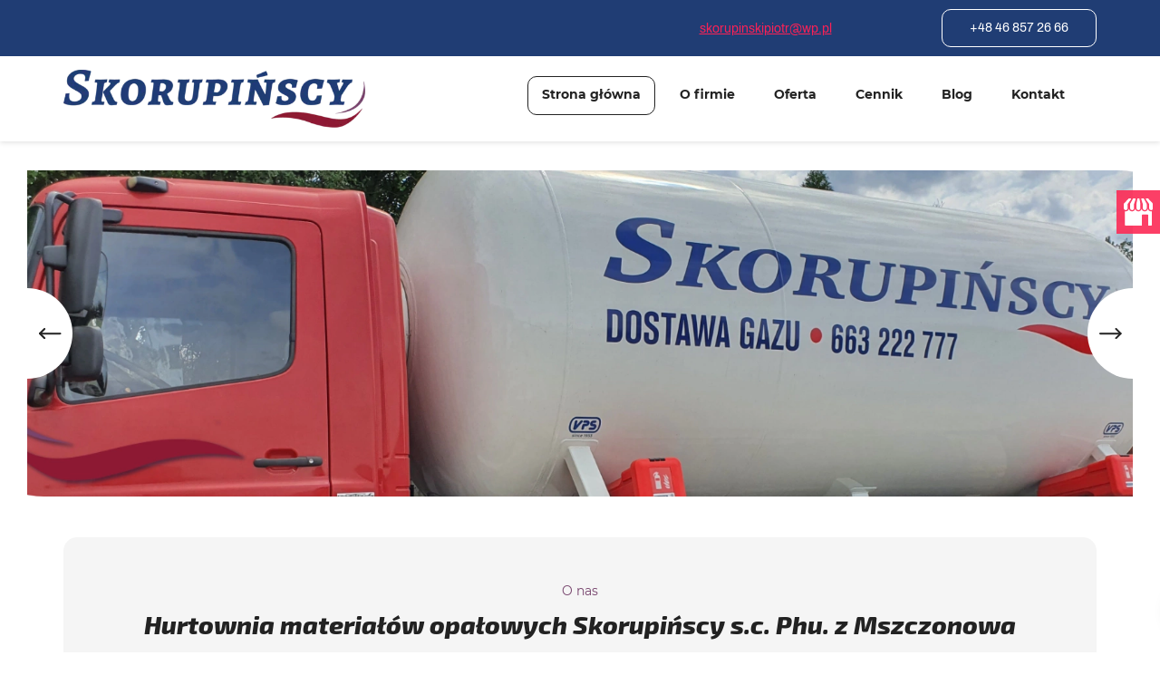

--- FILE ---
content_type: text/html; charset=utf-8
request_url: https://www.skorupinscysc.pl/
body_size: 5602
content:
<!DOCTYPE html>
<html lang="pl-PL" itemscope itemtype="https://schema.org/WebPage">
<head>
<meta http-equiv="X-UA-Compatible" content="IE=edge">
<meta name="viewport" content="width=device-width, initial-scale=1">
<meta name="SKYPE_TOOLBAR" content="SKYPE_TOOLBAR_PARSER_COMPATIBLE">
<meta name="format-detection" content="telephone=no">
<meta charset="utf-8">
	<meta name="twitter:card" content="summary">
	<meta name="twitter:title" content="Hurtownia paliw grzewczych Skorupińscy s.c. Phu z Mszczonowa">
	<meta name="twitter:description" content="Hurtownia paliw grzewczych Skorupińscy s.c. Phu z Mszczonowa to miejsce, w którym prowadzimy sprzedaż najwyższej jakości materiałów opałowych w niskich cenach.">
	<meta name="twitter:image" content="https://www.skorupinscysc.pl/images/design/logo.webp">
	<meta property="og:title" content="Hurtownia paliw grzewczych Skorupińscy s.c. Phu z Mszczonowa">
	<meta property="og:type" content="website">
	<meta property="og:image" content="https://www.skorupinscysc.pl/images/design/logo.webp">
	<meta property="og:url" content="https://www.skorupinscysc.pl/">
	<meta property="og:description" content="Hurtownia paliw grzewczych Skorupińscy s.c. Phu z Mszczonowa to miejsce, w którym prowadzimy sprzedaż najwyższej jakości materiałów opałowych w niskich cenach.">
	<meta property="og:sitename" content="Skorupińscy s.c.">
	<meta name="description" content="Hurtownia paliw grzewczych Skorupińscy s.c. Phu z Mszczonowa to miejsce, w którym prowadzimy sprzedaż najwyższej jakości materiałów opałowych w niskich cenach.
">
	<title>Hurtownia paliw grzewczych Skorupińscy s.c. Phu z Mszczonowa</title>
	<link href="/images/design/favicon.ico" rel="icon" type="image/vnd.microsoft.icon">
	
	
	
	
	
	
	
	<link rel="preload stylesheet" as="style" href="/cache/be60c08ebb0ac2f4254f529e896177a3.css" fetchpriority="high">
	<link rel="preload stylesheet" as="style" media="screen and (min-width: 768px)" href="/cache/desktop.css" fetchpriority="low">





<script src="https://www.googletagmanager.com/gtag/js?id=G-4B3PZESL31"></script><script>
  window.dataLayer = window.dataLayer || [];
  function gtag(){dataLayer.push(arguments);}

gtag('consent', 'default', {
    'ad_storage': 'denied',
    'ad_user_data': 'denied',
    'ad_personalization': 'denied',
    'analytics_storage': 'denied'
  });

  gtag('js', new Date());
  gtag('config', 'G-4B3PZESL31');
</script>
</head>
      <body class="body-xl home light  lang-pl" data-itemid="101">


        <div id="wrapper">
            <div id="container">
                <header>
                                                    
			        <div class="block1179 mainmenu">

			
            <div class="col-xs-12">

								                <div class="inner row">
																										<div class="section1179 display-section" data-position="header-glowna-sekcja" data-sid="1179" data-parent="1">
<div class="clearfix"></div>
			        <div class="block1214 header" id="section-header">

			
            <div class="col-xs-12">

								                <div class="inner row text-right">
																										<div class="section1214 section-header-j" data-position="header-j-sekcja" data-sid="1214" data-parent="1">
<div class="clearfix"></div>
			        <div class="block1216 ">

			
            <div class="col-xs-12">

								                <div class="inner row">
																								                    <div class="center" data-center="1">
												<div class="section1216 display-section" data-position="header-j-sekcja-wew-gora" data-sid="1216" data-parent="1">
<div class="clearfix"></div>
<div class="center">
			        <div class="block1219  align-center-xs align-left-sm align-left-md align-left-lg align-left-xl">

			
            <div class="col-xs-12 col-lg-6 col-lg-offset-6">

								                <div class="inner text-center-md text-center-sm text-center-xs">
																										
	<div class="row">
<div class="col-md-6 margin-bottom-xs margin-bottom-sm"><p><joomla-hidden-mail is-link="1" is-email="1" first="c2tvcnVwaW5za2lwaW90cg==" last="d3AucGw=" text="c2tvcnVwaW5za2lwaW90ckB3cC5wbA==" base="">Ten adres pocztowy jest chroniony przed spamowaniem. Aby go zobaczyć, konieczne jest włączenie w przeglądarce obsługi JavaScript.</joomla-hidden-mail></p></div>
<div class="col-md-6"><p><a class="btn btn-default" href="tel:+48468572666">+48 46 857 26 66</a></p></div>
</div>
																		                    </div>
																				                    <div class="clearfix"></div>
                </div>
			                        </div>
			</div>
<div class="clearfix"></div>
</div>						<div class="clearfix"></div>
</div>												                    </div>
																				                    <div class="clearfix"></div>
                </div>
			                        </div>
			
			        <div class="block1215 ">

			
            <div class="col-xs-12">

								                <div class="inner row">
																								                    <div class="center" data-center="1">
												<div class="section1215 display-section" data-position="header-j-sekcja-wew-dol" data-sid="1215" data-parent="1">
<div class="clearfix"></div>
<div class="center">
			        <div class="block1217 ">

			
            <div class="col-xs-12 col-lg-4 hidden-xs hidden-sm hidden-md">

								                <div class="inner text-left">
																										
<a href="https://www.skorupinscysc.pl/" class="logo">
    <img src="/images/design/logo.webp" alt="Skorupińscy logo">
</a>																		                    </div>
																				                    <div class="clearfix"></div>
                </div>
			                        </div>
			</div>
<div class="center">
			        <div class="block1218 menu-header-1 mainmenu align-right align-center-xs align-center-sm align-center-md align-right-lg align-right-xl">

			
            <div class="col-xs-12 col-lg-8">

								                <div class="inner">
																										    <nav class="navbar navbar-default navbar-custom">
        <div class="navbar-header">
            <div class="visible-md visible-sm visible-xs">
<a href="https://www.skorupinscysc.pl/" class="logo">
    <img src="/images/design/logo.webp" alt="Skorupińscy logo">
</a>
</div>            <button type="button" class="navbar-toggle collapsed" id="navbar-toggle-1218">
                <span class="icon-bar"></span>
                <span class="icon-bar"></span>
                <span class="icon-bar"></span>
            </button>
        </div>
        <div class="navbar-collapse collapse" id="navbar-collapse-1218">
            <ul class="nav navbar-nav menu">
<li class="item-101 current active">
<a href="/">Strona główna</a>
</li>
<li class="item-565">
<a href="/o-firmie">O firmie</a>
</li>
<li class="item-851 dropdown parent">
<a href="/oferta">Oferta</a>
            <a class="dropdown-toggle" href="#" data-toggle="dropdown" role="button" aria-haspopup="true" aria-expanded="false"> <span class="caret"></span></a><ul class="dropdown-menu">
<li class="item-857 parent">
<a href="/oferta/sklad-wegla">Skład węgla</a>
</li>
<li class="item-867 parent">
<a href="/oferta/pellet">Pellet</a>
</li>
<li class="item-868 parent">
<a href="/oferta/skup-zlomu-i-metali-kolorowych">Skup złomu i metali kolorowych</a>
</li>
<li class="item-1164 parent">
<a href="/oferta/dostawca-gazu-propan">Dostawca gazu propan</a>
</li>
</ul>
</li>
<li class="item-855">
<a href="/cennik">Cennik</a>
</li>
<li class="item-1174">
<a href="/blog">Blog</a>
</li>
<li class="item-567">
<a href="/kontakt">Kontakt</a>
</li>
</ul>
</div>
</nav>
																		                    </div>
																				                    <div class="clearfix"></div>
                </div>
			                        </div>
			</div>
<div class="clearfix"></div>
</div>						<div class="clearfix"></div>
</div>												                    </div>
																				                    <div class="clearfix"></div>
                </div>
			                        </div>
			<div class="clearfix"></div>
</div>																		                    </div>
																				                    <div class="clearfix"></div>
                </div>
			                        </div>
			<div class="clearfix"></div>
</div>																		                    </div>
																				                    <div class="clearfix"></div>
                </div>
			                        </div>
			
                <div class="clearfix"></div>                </header>
                <div id="main"> 
                    <div>                    <div id="system-message-container">
	</div>


                    <div class="center" data-center="1">                      <div id="content" class="col-xs-12">
                                                  
                          <div class="clearfix"></div>
                                              </div>
                      </div>                    
			        <div class="block1088 ">

			
            <div class="col-xs-12">

								                <div class="inner row">
																										<div class="section1088 display-section" data-position="visual-glowna-sekcja" data-sid="1088" data-parent="1">
<div class="clearfix"></div>
<div class="clearfix"></div>
</div>																		                    </div>
																				                    <div class="clearfix"></div>
                </div>
			                        </div>
			
			        <div class="block1090 ">

			
            <div class="col-xs-12">

								                <div class="inner row">
																										<div class="section1090 display-section" data-position="slider-glowna-sekcja" data-sid="1090" data-parent="1">
<div class="clearfix"></div>
			        <div class="block1290 slider-sekcja-radius" id="section-slider">

			
            <div class="col-xs-12">

								                <div class="inner row">
																										<div class="section1290 section-slider-s" data-position="slider-s-sekcja" data-sid="1290" data-parent="1">
<div class="clearfix"></div>
			        <div class="block1289 ">

			
            <div class="col-xs-12 col-sm-12 hidden-xs">

								                <div class="inner row">
																										
    <div class="slider slide-fade ">
        
                        <div class="slide72" data-type="image" data-delay="0">
                                <div class="description">

                <div class="center">
<div class="text ">                                <div class="clearfix"></div>
</div>
<div class="clearfix"></div>	            											<a href="/oferta/skup-zlomu-i-metali-kolorowych" target="_self" class="slide-link"></a>
							                </div>                </div>
                <picture><source media="(max-width: 480px)" srcset="/images/design/blank.webp"><img src="/images/design/slider-s.webp" alt="metalowe rury" class=" slideimage"></picture>                              </div>
        
                        <div class="slide71" data-type="image" data-delay="0">
                                <div class="description">

                <div class="center">
<div class="text ">                                <div class="clearfix"></div>
</div>
<div class="clearfix"></div>	            											<a href="/oferta/dostawca-gazu-propan" target="_self" class="slide-link"></a>
							                </div>                </div>
                <picture><source media="(max-width: 480px)" srcset="/images/design/blank.webp"><img src="/images/design/slider-s.webp" alt="firmowa ciężarówka" class=" slideimage"></picture>                              </div>
        
                        <div class="slide73" data-type="image" data-delay="0">
                                <div class="description">

                <div class="center">
<div class="text ">                                <div class="clearfix"></div>
</div>
<div class="clearfix"></div>	            											<a href="/oferta/sklad-wegla" target="_self" class="slide-link"></a>
							                </div>                </div>
                <picture><source media="(max-width: 480px)" srcset="/images/design/blank.webp"><img src="/images/design/slider-s-2.webp" alt="grudy węgla" class=" slideimage"></picture>                              </div>
        
                        <div class="slide74" data-type="image" data-delay="0">
                                <div class="description">

                <div class="center">
<div class="text ">                                <div class="clearfix"></div>
</div>
<div class="clearfix"></div>	            											<a href="/oferta/pellet" target="_self" class="slide-link"></a>
							                </div>                </div>
                <picture><source media="(max-width: 480px)" srcset="/images/design/blank.webp"><img src="/images/design/slider-s-3.webp" alt="pellet" class=" slideimage"></picture>                              </div>
            </div>																		                    </div>
																				                    <div class="clearfix"></div>
                </div>
			                        </div>
			<div class="clearfix"></div>
</div>																		                    </div>
																				                    <div class="clearfix"></div>
                </div>
			                        </div>
			<div class="clearfix"></div>
</div>																		                    </div>
																				                    <div class="clearfix"></div>
                </div>
			                        </div>
			
			        <div class="block1089 ">

			
            <div class="col-xs-12">

								                <div class="inner row">
																										<div class="section1089 display-section" data-position="onas-glowna-sekcja" data-sid="1089" data-parent="1">
<div class="clearfix"></div>
			        <div class="block555 " id="section-aboutus">

			
            <div class="col-xs-12">

								                <div class="inner row">
																								                    <div class="center" data-center="1">
												<div class="section555 section-aboutus-c" data-position="onas-c-sekcja" data-sid="555" data-parent="1">
<div class="clearfix"></div>
<div class="center">
			        <div class="block556 ">

			
            <div class="col-xs-12">

								                <div class="inner text-center">
																										
	<div class="row"><div class="col-md-12"><div class="well well-2">
<p class="maly-naglowek">O nas</p>
<h1>Hurtownia materiałów opałowych Skorupińscy s.c. Phu. z Mszczonowa</h1>
<p><strong>Hurtownia materiałów opałowych Skorupińscy s.c. Phu. z Mszczonowa</strong> to firma z wieloletnim doświadczeniem na rynku, które przekłada się na jakość świadczonych usług. Głównym filarem naszej działalności jest sprzedaż wysokiej jakości materiałów opałowych, takich jak: węgiel kamienny, propan, pellet drzewny oraz ekogroszek w atrakcyjnych cenach. Ponadto prowadzimy <a href="/oferta/skup-zlomu-i-metali-kolorowych">skup złomu</a> i metali kolorowych, które poddajemy recyklingowi. Zapraszamy Klientów z całego województwa mazowieckiego.</p>
<p class="text-stylekmlrhjv6">Profesjonalne doradztwo</p>
<p>Zatrudniamy specjalistów, którzy chętnie pomogą Państwu w wyborze odpowiedniego materiału opałowego. Zapraszamy.</p>
<p><a class="btn btn-default btn-default-size" href="/o-firmie">Zobacz więcej</a></p>
</div></div></div>
<div class="row"><div class="col-md-12 content-image-radius"><p><img style="display: block; margin-left: auto; margin-right: auto;" src="/images/design/visual-c.webp" alt="zbiornik na gaz" width="1170" height="480"></p></div></div>
																		                    </div>
																				                    <div class="clearfix"></div>
                </div>
			                        </div>
			</div>
<div class="clearfix"></div>
</div>						<div class="clearfix"></div>
</div>												                    </div>
																				                    <div class="clearfix"></div>
                </div>
			                        </div>
			<div class="clearfix"></div>
</div>																		                    </div>
																				                    <div class="clearfix"></div>
                </div>
			                        </div>
			
			        <div class="block1103 ">

			
            <div class="col-xs-12">

								                <div class="inner row">
																										<div class="section1103 display-section" data-position="usp-glowna-sekcja" data-sid="1103" data-parent="1">
<div class="clearfix"></div>
			        <div class="block307 " id="section-usp">

			
            <div class="col-xs-12">

								                <div class="inner row">
																								                    <div class="center" data-center="1">
												<div class="section307 section-usp-a" data-position="usp-a-sekcja" data-sid="307" data-parent="1">
<div class="clearfix"></div>
<div class="center">
			        <div class="block309 ">

			
            <div class="col-xs-12">

								                <div class="inner text-center-xl text-center-lg text-center-md text-center-sm text-center-xs">
																										
	<div class="row">
<div class="col-md-3 col-sm-6"><div class="well well-2">
<p><img style="display: block; margin-left: auto; margin-right: auto;" src="/images/design/icon-usp-1.webp" alt="ikona zatwierdzenia" width="50" height="50"></p>
<p class="text-stylekmlrhjv6" style="text-align: center;">Konkurencyjne ceny</p>
<hr class="linia-usp">
</div></div>
<div class="col-md-3 col-sm-6"><div class="well well-2">
<p><img style="display: block; margin-left: auto; margin-right: auto;" src="/images/design/icon-usp-2.webp" alt="ikona zegara" width="50" height="50"></p>
<p class="text-stylekmlrhjv6" style="text-align: center;">Najwyższej jakości materiały opałowe</p>
<hr class="linia-usp">
</div></div>
<div class="col-md-3 col-sm-6"><div class="well well-2">
<p><img style="display: block; margin-left: auto; margin-right: auto;" src="/images/design/icon-usp-3.webp" alt="ikona ze strzałkami" width="50" height="50"></p>
<p class="text-stylekmlrhjv6" style="text-align: center;">Profesjonalna obsługa</p>
<hr class="linia-usp">
</div></div>
<div class="col-sm-6 col-md-3"><div class="well well-2">
<p><img style="display: block; margin-left: auto; margin-right: auto;" src="/images/design/icon-usp-4.webp" alt="ikona z osobą" width="50" height="50"></p>
<p class="text-stylekmlrhjv6" style="text-align: center;">Terminowość dostaw</p>
<hr class="linia-usp">
</div></div>
</div>
																		                    </div>
																				                    <div class="clearfix"></div>
                </div>
			                        </div>
			</div>
<div class="clearfix"></div>
</div>						<div class="clearfix"></div>
</div>												                    </div>
																				                    <div class="clearfix"></div>
                </div>
			                        </div>
			<div class="clearfix"></div>
</div>																		                    </div>
																				                    <div class="clearfix"></div>
                </div>
			                        </div>
			
			        <div class="block1095 ">

			
            <div class="col-xs-12">

								                <div class="inner row">
																										<div class="section1095 display-section" data-position="oferta-home-glowna-sekcja" data-sid="1095" data-parent="1">
<div class="clearfix"></div>
			        <div class="block1297 " id="section-offerhome">

			
            <div class="col-xs-12">

								                <div class="inner row">
																								                    <div class="center" data-center="1">
												<div class="section1297 section-offerhome-l" data-position="oferta-home-l-sekcja" data-sid="1297" data-parent="1">
<div class="clearfix"></div>
<div class="center">
			        <div class="block1298 ">

			
            <div class="col-xs-12">

								                <div class="inner text-center-xl text-center-lg text-center-md text-center-sm text-center-xs">
																										
	<div class="row"><div class="col-md-12"><p class="maly-naglowek">Oferta</p></div></div>
<div class="row"><div class="col-md-12"><h2>Zapraszamy do zapoznania się z pełną ofertą usług realizowanych przez naszą firmę.</h2></div></div>
																		                    </div>
																				                    <div class="clearfix"></div>
                </div>
			                        </div>
			</div>
<div class="center">
			        <div class="block1301 box-background-1">

			
            <div class="col-xs-12 col-sm-6 col-md-3">

								                <div class="inner">
																										<div class="box1301">
<div class="image text-center "><a href="/oferta/sklad-wegla" class="link-box-all"><img src="https://www.skorupinscysc.pl/images/design/box-offer-l.webp" class=" circleimg " alt="węgiel 9"></a></div>
<div class="clearfix"></div>
<div class="text"><div class="wrapper">
<div class="row"><div class="col-md-12"><h2 style="text-align: center;">Skład węgla</h2></div></div>
<div class="button text-center"><a href="/oferta/sklad-wegla" class="btn">Dowiedz&nbsp;się więcej</a></div>
</div></div>
</div>
																		                    </div>
																				                    <div class="clearfix"></div>
                </div>
			                        </div>
			</div>
<div class="center">
			        <div class="block1300 box-background-2">

			
            <div class="col-xs-12 col-sm-6 col-md-3">

								                <div class="inner">
																										<div class="box1300">
<div class="image text-center "><a href="/oferta/pellet" class="link-box-all"><img src="https://www.skorupinscysc.pl/images/design/box-offer-l-1.webp" class=" circleimg " alt="rozgrzany pellet"></a></div>
<div class="clearfix"></div>
<div class="text"><div class="wrapper">
<div class="row"><div class="col-md-12"><h2 style="text-align: center;">Pellet</h2></div></div>
<div class="button text-center"><a href="/oferta/pellet" class="btn">Dowiedz&nbsp;się więcej</a></div>
</div></div>
</div>
																		                    </div>
																				                    <div class="clearfix"></div>
                </div>
			                        </div>
			</div>
<div class="center">
			        <div class="block1299 box-background-3">

			
            <div class="col-xs-12 col-sm-6 col-md-3">

								                <div class="inner">
																										<div class="box1299">
<div class="image text-center "><a href="/oferta/skup-zlomu-i-metali-kolorowych" class="link-box-all"><img src="https://www.skorupinscysc.pl/images/design/box-offer-l-2.webp" class=" circleimg " alt="metalowe kable"></a></div>
<div class="clearfix"></div>
<div class="text"><div class="wrapper">
<div class="row"><div class="col-md-12"><h2 style="text-align: center;">Skup złomu i&nbsp;metali kolorowych</h2></div></div>
<div class="button text-center"><a href="/oferta/skup-zlomu-i-metali-kolorowych" class="btn">Dowiedz&nbsp;się więcej</a></div>
</div></div>
</div>
																		                    </div>
																				                    <div class="clearfix"></div>
                </div>
			                        </div>
			</div>
<div class="center">
			        <div class="block1302 box-background-4">

			
            <div class="col-xs-12 col-sm-6 col-md-3">

								                <div class="inner">
																										<div class="box1302">
<div class="image text-center "><a href="/oferta/dostawca-gazu-propan" class="link-box-all"><img src="https://www.skorupinscysc.pl/images/design/box-offer-l-3.webp" class=" circleimg " alt="duży zbiornik na&nbsp;gaz"></a></div>
<div class="clearfix"></div>
<div class="text"><div class="wrapper">
<div class="row"><div class="col-md-12"><h2 style="text-align: center;">Dostawca gazu propan</h2></div></div>
<div class="button text-center"><a href="/oferta/dostawca-gazu-propan" class="btn">Dowiedz&nbsp;się więcej</a></div>
</div></div>
</div>
																		                    </div>
																				                    <div class="clearfix"></div>
                </div>
			                        </div>
			</div>
<div class="clearfix"></div>
</div>						<div class="clearfix"></div>
</div>												                    </div>
																				                    <div class="clearfix"></div>
                </div>
			                        </div>
			<div class="clearfix"></div>
</div>																		                    </div>
																				                    <div class="clearfix"></div>
                </div>
			                        </div>
			
			        <div class="block1094 ">

			
            <div class="col-xs-12">

								                <div class="inner row">
																										<div class="section1094 display-section" data-position="paralaksa-glowna-sekcja" data-sid="1094" data-parent="1">
<div class="clearfix"></div>
			        <div class="block225 " id="section-paralaksa">

			
            <div class="col-xs-12">

								                <div class="inner row">
																								                    <div class="center" data-center="1">
												<div class="section225 section-paralaksa-f" data-position="paralaksa-f-sekcja" data-sid="225" data-parent="1">
<div class="clearfix"></div>
			        <div class="block226 paralaksa-radius">

			
            <div class="col-xs-12">

								                <div class="inner text-center-xl text-center-lg text-center-md text-center-sm text-center-xs">
																										<div class="box226">
<div class="clearfix"></div>
<div class="text"><div class="wrapper col-sm-10 col-md-10 col-lg-10 col-sm-offset-1 col-md-offset-1 col-lg-offset-1">
<div class="row"><div class="col-md-12"><p class="text-stylel1lvnrdf">Zapraszamy do&nbsp;skorzystania z&nbsp;usług hurtowni materiałów opałowych Skorupińscy s.c. Phu!</p></div></div>
<div class="row"><div class="margin-bottom-xs margin-bottom-sm margin-bottom-xl-lg-md col-md-12"><p class="text-stylekqktn9gj">Zapewniamy najwyższą jakość paliw opałowych do&nbsp;instalacji grzewczych, konkurencyjne ceny oraz&nbsp;profesjonalną obsługę.</p></div></div>
<div class="row"><div class="col-md-12 text-center"><p><a class="btn btn-default btn-default-size button-extral1ndylx8" href="/o-firmie">Zobacz więcej</a></p></div></div>
</div></div>
</div>
																		                    </div>
																				                    <div class="clearfix"></div>
                </div>
			                        </div>
			<div class="clearfix"></div>
</div>						<div class="clearfix"></div>
</div>												                    </div>
																				                    <div class="clearfix"></div>
                </div>
			                        </div>
			<div class="clearfix"></div>
</div>																		                    </div>
																				                    <div class="clearfix"></div>
                </div>
			                        </div>
			
			        <div class="block1091 ">

			
            <div class="col-xs-12">

								                <div class="inner row">
																										<div class="section1091 display-section" data-position="aktualnosci-glowna-sekcja" data-sid="1091" data-parent="1">
<div class="clearfix"></div>
<div class="clearfix"></div>
</div>																		                    </div>
																				                    <div class="clearfix"></div>
                </div>
			                        </div>
			
                    <div class="clearfix"></div>
</div>                </div>
                <footer>
                                        
			        <div class="block104  align-center fixed">

			
            <div class="col-md-1 col-lg-1">

								                <div class="inner text-center">
																										
	<div class="gotoup  row"><div class="col-md-12 glyphicon glyphicon-menu-up fixed-up"></div></div>
																		                    </div>
																				                    <div class="clearfix"></div>
                </div>
			                        </div>
			
			        <div class="block1113 ">

			
            <div class="col-xs-12">

								                <div class="inner row">
																										
<div id="socialicons1113" class="social-icons-container">
	<ul class="social-icons">
		<li><a class="csocial-link" href="https://www.google.com/maps/place/Skorupi%C5%84scy+s.c.Dostawca+gazu+p%C5%82ynnego+propan,+Sk%C5%82ad+opa%C5%82u,+sprzeda%C5%BC+w%C4%99gla,+skup+z%C5%82omu/@51.9784203,20.5181956,15z/data=!4m6!3m5!1s0x471941771342a701:0x3611fe24b461d072!8m2!3d51.9784203!4d20.5181956!16s%2Fg%2F1hc2bjmjm?entry=ttu" target="_blank"><img src="https://www.skorupinscysc.pl/media/mod_socialicons/img/icon-gmb.svg" alt="gmb"></a></li>	</ul>
</div>
																		                    </div>
																				                    <div class="clearfix"></div>
                </div>
			                        </div>
			
			        <div class="block1181 mainmenu">

			
            <div class="col-xs-12">

								                <div class="inner row">
																										<div class="section1181 display-section" data-position="footer-glowna-sekcja" data-sid="1181" data-parent="1">
<div class="clearfix"></div>
			        <div class="block1274 " id="section-footer">

			
            <div class="col-xs-12">

								                <div class="inner row">
																										<div class="section1274 section-footer-u" data-position="footer-u-sekcja" data-sid="1274" data-parent="1">
<div class="clearfix"></div>
			        <div class="block1273 menu-header-1 align-center align-center-xs align-center-sm align-center-md align-center-lg align-center-xl">

			
            <div class="col-xs-12">

								                <div class="inner text-center text-center-xl text-center-lg text-center-md text-center-sm text-center-xs">
																								                    <div class="center">
												<div class="navbar-custom">
<ul class="nav nav-pills menu">
<li class="item-101 current">
<a href="/">Strona główna</a>
</li>
<li class="item-565">
<a href="/o-firmie">O firmie</a>
</li>
<li class="item-851 parent">
<a href="/oferta">Oferta</a>
</li>
<li class="item-855">
<a href="/cennik">Cennik</a>
</li>
<li class="item-1174">
<a href="/blog">Blog</a>
</li>
<li class="item-567">
<a href="/kontakt">Kontakt</a>
</li>
</ul>
</div>
						<div class="clearfix"></div>
</div>												                    </div>
																				                    <div class="clearfix"></div>
                </div>
			                        </div>
			
			        <div class="block1275 ">

			
            <div class="col-xs-12">

								                <div class="inner row">
																								                    <div class="center" data-center="1">
												<div class="section1275 display-section" data-position="footer-u-sekcja-wew-dol" data-sid="1275" data-parent="1">
<div class="clearfix"></div>
<div class="center">
			        <div class="block1515 ">

			
            <div class="col-xs-12">

								                <div class="inner text-center-xl text-center-lg text-center-md text-center-sm text-center-xs">
																										
	<div class="row">
<div class="col-md-4"><p><span class="iconfont-phone"></span><br><a href="tel:+48468572666">+48 468 572 666</a></p></div>
<div class="col-md-4"><p><span class="iconfont-mail-4"></span><br><joomla-hidden-mail is-link="1" is-email="1" first="c2tvcnVwaW5za2lwaW90cg==" last="d3AucGw=" text="c2tvcnVwaW5za2lwaW90ckB3cC5wbA==" base="">Ten adres pocztowy jest chroniony przed spamowaniem. Aby go zobaczyć, konieczne jest włączenie w przeglądarce obsługi JavaScript.</joomla-hidden-mail></p></div>
<div class="col-md-4"><p><span class="iconfont-pin-2"></span><br>ul. Szkolna 24<br>96-320 Mszczonów</p></div>
</div>
																		                    </div>
																				                    <div class="clearfix"></div>
                </div>
			                        </div>
			</div>
<div class="center">
			        <div class="block1276 ">

			
            <div class="col-xs-12">

								                <div class="inner text-center-xl text-center-lg text-center-md text-center-sm text-center-xs">
																										
	<div class="row"><div class="col-md-12"><p class="text-stylekqktn9gj"><a class="text-stylekqktn9gj" href="/polityka-prywatnosci" target="_blank" rel="noopener noreferrer">Polityka prywatności</a> &nbsp; &nbsp;<a class="text-stylekqktn9gj" href="/polityka-cookies" target="_blank" rel="noopener noreferrer">Polityka Cookies</a><br>Wszelkie prawa zastrzeżone © 2025 <a href="https://wenet.pl/" target="_blank" rel="nofollow noopener noreferrer">WeNet</a></p></div></div>
																		                    </div>
																				                    <div class="clearfix"></div>
                </div>
			                        </div>
			</div>
<div class="clearfix"></div>
</div>						<div class="clearfix"></div>
</div>												                    </div>
																				                    <div class="clearfix"></div>
                </div>
			                        </div>
			<div class="clearfix"></div>
</div>																		                    </div>
																				                    <div class="clearfix"></div>
                </div>
			                        </div>
			<div class="clearfix"></div>
</div>																		                    </div>
																				                    <div class="clearfix"></div>
                </div>
			                        </div>
			
                    <div class="clearfix"></div>
<div class="clearfix"></div>                </footer>
            </div>
        </div>
      
<span itemscope itemtype="https://schema.org/LocalBusiness">
<span itemprop="address" itemscope itemtype="https://schema.org/PostalAddress">
<meta itemprop="streetAddress" content="Szkolna 24">
<meta itemprop="addressLocality" content="Mszczonów">
<meta itemprop="postalCode" content="96-320">
</span>
<span itemprop="geo" itemscope itemtype="https://schema.org/GeoCoordinates">
<meta itemprop="latitude" content="51.9784203">
<meta itemprop="longitude" content="20.5181956">
</span>
<meta itemprop="telephone" content="+48468572666">
<meta itemprop="openingHours" content="Mo-Fr 07:00-17:00">
<meta itemprop="openingHours" content="Sa 07:00-13:30">
<meta itemprop="name" content="Skorupińscy s.c.Dostawca gazu płynnego propan, Skład opału, sprzedaż węgla, skup złomu">
<meta itemprop="image" content="https://www.skorupinscysc.pl/">
<span itemprop="location" itemscope itemtype="https://schema.org/Place">
<meta itemprop="logo" content="https://www.skorupinscysc.pl/images/design/logo.webp">
<link itemprop="url" href="https://www.skorupinscysc.pl/">
<link itemprop="hasMap" href="https://goo.gl/maps/BaaKaNGVcB5Tvwuy7">
</span>
</span>
  <script src="/media/vendor/jquery/js/jquery.min.js?3.7.1"></script><script src="/media/legacy/js/jquery-noconflict.min.js?504da4"></script><script src="https://www.skorupinscysc.pl/cache/be60c08ebb0ac2f4254f529e896177a3.js"></script><script type="application/json" class="joomla-script-options new">{"joomla.jtext":{"RLTA_BUTTON_SCROLL_LEFT":"Scroll buttons to the left","RLTA_BUTTON_SCROLL_RIGHT":"Scroll buttons to the right"},"system.paths":{"root":"","rootFull":"https:\/\/www.skorupinscysc.pl\/","base":"","baseFull":"https:\/\/www.skorupinscysc.pl\/"},"csrf.token":"f0cca3fb86a288884a798c8686a12198"}</script><script src="/media/system/js/core.min.js?2cb912"></script><script src="/media/vendor/webcomponentsjs/js/webcomponents-bundle.min.js?2.8.0" nomodule defer></script><script src="/media/system/js/joomla-hidden-mail.min.js?80d9c7" type="module"></script><script>rltaSettings = {"switchToAccordions":true,"switchBreakPoint":576,"buttonScrollSpeed":5,"addHashToUrls":true,"rememberActive":false,"wrapButtons":false}</script>
</body>
</html>

--- FILE ---
content_type: text/css
request_url: https://www.skorupinscysc.pl/cache/desktop.css
body_size: 1445
content:
.block1217 > div > div.inner {position: relative;}.body-xl .block1217 > div > div.inner > div, .body-xl .block1217 > div > div.inner > a:not(.btn) {display:flex;align-items:center}.body-xl .block1217 > div > div.inner {display:flex; justify-content: center; flex-direction: column;}.body-lg .block1217 > div > div.inner > div, .body-lg .block1217 > div > div.inner > a:not(.btn) {display:flex;align-items:center}.body-lg .block1217 > div > div.inner {display:flex; justify-content: center; flex-direction: column;}.block1217 strong {font-weight:normal}.body-xs .block1217 strong {font-weight:normal}.body-sm .block1217 strong {font-weight:normal}.body-md .block1217 strong {font-weight:normal}.body-lg .block1217 strong {font-weight:normal}.body-xl .block1217 strong {font-weight:normal}
.block1289 > div > div.inner {position: relative;}.block1289 strong {font-weight:normal}.body-xs .block1289 strong {font-weight:normal}.body-sm .block1289 strong {font-weight:normal}.body-md .block1289 strong {font-weight:normal}.body-lg .block1289 strong {font-weight:normal}.body-xl .block1289 strong {font-weight:normal}.block1289 > div > div.inner .slider-tekst p {padding-left: 15px!important;}.block1289 > div > div.inner .slick-dots li { transform: rotate(0deg) !important;}.body-sm .block1289 > div > div.inner .description { margin-left: 50px;}.body-md .block1289 > div > div.inner .description { margin-left: 50px;}.body-lg .block1289 > div > div.inner .description { margin-left: 50px;}
.block1289 .slick-dots li button {width:30px;}.block1289 .slider .slick-dots li {width:30px;}.block1289 .slider .slick-dots li button::before {width:30px;height:30px;background:rgba(221, 221, 221, 1);height:6px;border-radius: 0;opacity: 1}.block1289 .slider .slick-dots li:hover::before {opacity: 1}.block1289 .slider .slick-dots li {margin: 0 10px;}.slick-next:before { content: unset; }.slick-prev:before { content: unset; }.block1289 .slider .slick-prev,.block1289 .slider:hover .slick-prev{background:url(https://www.skorupinscysc.pl/images/design/arrow-left.webp) 0 50% no-repeat; left: 0; z-index: 999; width: 60px; height: 120px;}.block1289 .slider .slick-next,.block1289 .slider:hover .slick-next{background:url(https://www.skorupinscysc.pl/images/design/arrow-right.webp) 100% 50% no-repeat; right: 0; z-index: 999; width: 60px; height: 120px;}.block1289 .slider .slick-dots{top:auto}.body-xl .block1289 .slider .slick-dots {margin-bottom:-30px;}.body-lg .block1289 .slider .slick-dots {margin-bottom:-30px;}.body-md .block1289 .slider .slick-dots {margin-bottom:-30px;}.body-sm .block1289 .slider .slick-dots {margin-bottom:-20px;}.body-xs .block1289 .slider .slick-dots {margin-bottom:-20px;}.block1289 .slider .jquery-background-video-wrapper {height:500px;}.block1289 .slider button.slick-prev{left: 0}.block1289 .slider button.slick-next{right: 0}.block1289 .slider .slick-slide .slideimage {max-width:1920px;width:1920px; position: relative;}.block1289 .slider.slide-fade .slick-slide .slideimage {left: 50%; margin: 0 0 0 -960px;}.mute, .jquery-background-video-pauseplay {display: none;}.slider .slide72 .description { width: 100%; }.slider .slide72 .description {font-family:montserratbold,Arial,Helvetica,sans-serif;font-size:16px;line-height:1.3;text-decoration: unset;}.slider .slide72 .description:hover {text-decoration: unset;}.body-xs .slider .slide72 .description {font-family:montserratbold,Arial,Helvetica,sans-serif;}.body-sm .slider .slide72 .description {font-family:montserratbold,Arial,Helvetica,sans-serif;}.body-md .slider .slide72 .description {font-family:montserratbold,Arial,Helvetica,sans-serif;}.body-lg .slider .slide72 .description {font-family:montserratbold,Arial,Helvetica,sans-serif;}.body-xl .slider .slide72 .description {font-family:montserratbold,Arial,Helvetica,sans-serif;}.slider .slide72 .description h3  {font-family:exo_2extrabold_italic,Arial,Helvetica,sans-serif;color:rgba(34, 34, 34, 1);margin-bottom:30px; line-height:1.1}.body-xs .slider .slide72 .description h3  {font-family:exo_2extrabold_italic,Arial,Helvetica,sans-serif;font-size:23px;color:rgba(34, 34, 34, 1);}.body-sm .slider .slide72 .description h3  {font-family:exo_2extrabold_italic,Arial,Helvetica,sans-serif;font-size:23px;color:rgba(34, 34, 34, 1);}.body-md .slider .slide72 .description h3  {font-family:exo_2extrabold_italic,Arial,Helvetica,sans-serif;font-size:25px;color:rgba(34, 34, 34, 1);}.body-lg .slider .slide72 .description h3  {font-family:exo_2extrabold_italic,Arial,Helvetica,sans-serif;font-size:28px;color:rgba(34, 34, 34, 1);}.body-xl .slider .slide72 .description h3  {font-family:exo_2extrabold_italic,Arial,Helvetica,sans-serif;font-size:28px;color:rgba(34, 34, 34, 1);}.slider .slide72 .description .heading3  {font-family:exo_2extrabold_italic,Arial,Helvetica,sans-serif;color:rgba(34, 34, 34, 1);margin-bottom:30px; line-height:1.1}.body-xs .slider .slide72 .description .heading3  {font-family:exo_2extrabold_italic,Arial,Helvetica,sans-serif;font-size:23px;color:rgba(34, 34, 34, 1);}.body-sm .slider .slide72 .description .heading3  {font-family:exo_2extrabold_italic,Arial,Helvetica,sans-serif;font-size:23px;color:rgba(34, 34, 34, 1);}.body-md .slider .slide72 .description .heading3  {font-family:exo_2extrabold_italic,Arial,Helvetica,sans-serif;font-size:25px;color:rgba(34, 34, 34, 1);}.body-lg .slider .slide72 .description .heading3  {font-family:exo_2extrabold_italic,Arial,Helvetica,sans-serif;font-size:28px;color:rgba(34, 34, 34, 1);}.body-xl .slider .slide72 .description .heading3  {font-family:exo_2extrabold_italic,Arial,Helvetica,sans-serif;font-size:28px;color:rgba(34, 34, 34, 1);}.slider .slide72 .description h3 {margin-bottom:20px;line-height:1.3;text-decoration: unset;}.slider .slide72 .description h3:hover {text-decoration: unset;}.slider .slide72 .description .heading3 {margin-bottom:20px;line-height:1.3;text-decoration: unset;}.slider .slide72 .description .heading3:hover {text-decoration: unset;}.slider .slide72 .description h4  {font-family:exo_2bold_italic,Arial,Helvetica,sans-serif;color:rgba(34, 34, 34, 1);margin-top:25px;margin-bottom:15px;line-height:1.1;}.body-xs .slider .slide72 .description h4  {font-family:exo_2bold_italic,Arial,Helvetica,sans-serif;font-size:20px;color:rgba(34, 34, 34, 1);}.body-sm .slider .slide72 .description h4  {font-family:exo_2bold_italic,Arial,Helvetica,sans-serif;font-size:20px;color:rgba(34, 34, 34, 1);}.body-md .slider .slide72 .description h4  {font-family:exo_2bold_italic,Arial,Helvetica,sans-serif;font-size:22px;color:rgba(34, 34, 34, 1);}.body-lg .slider .slide72 .description h4  {font-family:exo_2bold_italic,Arial,Helvetica,sans-serif;font-size:24px;color:rgba(34, 34, 34, 1);}.body-xl .slider .slide72 .description h4  {font-family:exo_2bold_italic,Arial,Helvetica,sans-serif;font-size:24px;color:rgba(34, 34, 34, 1);}.slider .slide72 .description .heading4  {font-family:exo_2bold_italic,Arial,Helvetica,sans-serif;color:rgba(34, 34, 34, 1);margin-top:25px;margin-bottom:15px;line-height:1.1;}.body-xs .slider .slide72 .description .heading4  {font-family:exo_2bold_italic,Arial,Helvetica,sans-serif;font-size:20px;color:rgba(34, 34, 34, 1);}.body-sm .slider .slide72 .description .heading4  {font-family:exo_2bold_italic,Arial,Helvetica,sans-serif;font-size:20px;color:rgba(34, 34, 34, 1);}.body-md .slider .slide72 .description .heading4  {font-family:exo_2bold_italic,Arial,Helvetica,sans-serif;font-size:22px;color:rgba(34, 34, 34, 1);}.body-lg .slider .slide72 .description .heading4  {font-family:exo_2bold_italic,Arial,Helvetica,sans-serif;font-size:24px;color:rgba(34, 34, 34, 1);}.body-xl .slider .slide72 .description .heading4  {font-family:exo_2bold_italic,Arial,Helvetica,sans-serif;font-size:24px;color:rgba(34, 34, 34, 1);}.slider .slide72 .description h4 {margin-bottom:1px;line-height:1.3;text-decoration: unset;}.slider .slide72 .description h4:hover {text-decoration: unset;}.slider .slide72 .description .heading4 {margin-bottom:1px;line-height:1.3;text-decoration: unset;}.slider .slide72 .description .heading4:hover {text-decoration: unset;}.slider .slide71 .description { width: 100%; }.slider .slide71 .description {font-family:montserratbold,Arial,Helvetica,sans-serif;font-size:16px;line-height:1.3;text-decoration: unset;}.slider .slide71 .description:hover {text-decoration: unset;}.body-xs .slider .slide71 .description {font-family:montserratbold,Arial,Helvetica,sans-serif;}.body-sm .slider .slide71 .description {font-family:montserratbold,Arial,Helvetica,sans-serif;}.body-md .slider .slide71 .description {font-family:montserratbold,Arial,Helvetica,sans-serif;}.body-lg .slider .slide71 .description {font-family:montserratbold,Arial,Helvetica,sans-serif;}.body-xl .slider .slide71 .description {font-family:montserratbold,Arial,Helvetica,sans-serif;}.slider .slide71 .description h3  {font-family:exo_2extrabold_italic,Arial,Helvetica,sans-serif;color:rgba(34, 34, 34, 1);margin-bottom:30px; line-height:1.1}.body-xs .slider .slide71 .description h3  {font-family:exo_2extrabold_italic,Arial,Helvetica,sans-serif;font-size:23px;color:rgba(34, 34, 34, 1);}.body-sm .slider .slide71 .description h3  {font-family:exo_2extrabold_italic,Arial,Helvetica,sans-serif;font-size:23px;color:rgba(34, 34, 34, 1);}.body-md .slider .slide71 .description h3  {font-family:exo_2extrabold_italic,Arial,Helvetica,sans-serif;font-size:25px;color:rgba(34, 34, 34, 1);}.body-lg .slider .slide71 .description h3  {font-family:exo_2extrabold_italic,Arial,Helvetica,sans-serif;font-size:28px;color:rgba(34, 34, 34, 1);}.body-xl .slider .slide71 .description h3  {font-family:exo_2extrabold_italic,Arial,Helvetica,sans-serif;font-size:28px;color:rgba(34, 34, 34, 1);}.slider .slide71 .description .heading3  {font-family:exo_2extrabold_italic,Arial,Helvetica,sans-serif;color:rgba(34, 34, 34, 1);margin-bottom:30px; line-height:1.1}.body-xs .slider .slide71 .description .heading3  {font-family:exo_2extrabold_italic,Arial,Helvetica,sans-serif;font-size:23px;color:rgba(34, 34, 34, 1);}.body-sm .slider .slide71 .description .heading3  {font-family:exo_2extrabold_italic,Arial,Helvetica,sans-serif;font-size:23px;color:rgba(34, 34, 34, 1);}.body-md .slider .slide71 .description .heading3  {font-family:exo_2extrabold_italic,Arial,Helvetica,sans-serif;font-size:25px;color:rgba(34, 34, 34, 1);}.body-lg .slider .slide71 .description .heading3  {font-family:exo_2extrabold_italic,Arial,Helvetica,sans-serif;font-size:28px;color:rgba(34, 34, 34, 1);}.body-xl .slider .slide71 .description .heading3  {font-family:exo_2extrabold_italic,Arial,Helvetica,sans-serif;font-size:28px;color:rgba(34, 34, 34, 1);}.slider .slide71 .description h3 {margin-bottom:20px;line-height:1.3;text-decoration: unset;}.slider .slide71 .description h3:hover {text-decoration: unset;}.slider .slide71 .description .heading3 {margin-bottom:20px;line-height:1.3;text-decoration: unset;}.slider .slide71 .description .heading3:hover {text-decoration: unset;}.slider .slide71 .description h4  {font-family:exo_2bold_italic,Arial,Helvetica,sans-serif;color:rgba(34, 34, 34, 1);margin-top:25px;margin-bottom:15px;line-height:1.1;}.body-xs .slider .slide71 .description h4  {font-family:exo_2bold_italic,Arial,Helvetica,sans-serif;font-size:20px;color:rgba(34, 34, 34, 1);}.body-sm .slider .slide71 .description h4  {font-family:exo_2bold_italic,Arial,Helvetica,sans-serif;font-size:20px;color:rgba(34, 34, 34, 1);}.body-md .slider .slide71 .description h4  {font-family:exo_2bold_italic,Arial,Helvetica,sans-serif;font-size:22px;color:rgba(34, 34, 34, 1);}.body-lg .slider .slide71 .description h4  {font-family:exo_2bold_italic,Arial,Helvetica,sans-serif;font-size:24px;color:rgba(34, 34, 34, 1);}.body-xl .slider .slide71 .description h4  {font-family:exo_2bold_italic,Arial,Helvetica,sans-serif;font-size:24px;color:rgba(34, 34, 34, 1);}.slider .slide71 .description .heading4  {font-family:exo_2bold_italic,Arial,Helvetica,sans-serif;color:rgba(34, 34, 34, 1);margin-top:25px;margin-bottom:15px;line-height:1.1;}.body-xs .slider .slide71 .description .heading4  {font-family:exo_2bold_italic,Arial,Helvetica,sans-serif;font-size:20px;color:rgba(34, 34, 34, 1);}.body-sm .slider .slide71 .description .heading4  {font-family:exo_2bold_italic,Arial,Helvetica,sans-serif;font-size:20px;color:rgba(34, 34, 34, 1);}.body-md .slider .slide71 .description .heading4  {font-family:exo_2bold_italic,Arial,Helvetica,sans-serif;font-size:22px;color:rgba(34, 34, 34, 1);}.body-lg .slider .slide71 .description .heading4  {font-family:exo_2bold_italic,Arial,Helvetica,sans-serif;font-size:24px;color:rgba(34, 34, 34, 1);}.body-xl .slider .slide71 .description .heading4  {font-family:exo_2bold_italic,Arial,Helvetica,sans-serif;font-size:24px;color:rgba(34, 34, 34, 1);}.slider .slide71 .description h4 {margin-bottom:1px;line-height:1.3;text-decoration: unset;}.slider .slide71 .description h4:hover {text-decoration: unset;}.slider .slide71 .description .heading4 {margin-bottom:1px;line-height:1.3;text-decoration: unset;}.slider .slide71 .description .heading4:hover {text-decoration: unset;}.slider .slide73 .description { width: 100%; }.slider .slide73 .description {font-family:montserratbold,Arial,Helvetica,sans-serif;font-size:16px;line-height:1.3;text-decoration: unset;}.slider .slide73 .description:hover {text-decoration: unset;}.body-xs .slider .slide73 .description {font-family:montserratbold,Arial,Helvetica,sans-serif;}.body-sm .slider .slide73 .description {font-family:montserratbold,Arial,Helvetica,sans-serif;}.body-md .slider .slide73 .description {font-family:montserratbold,Arial,Helvetica,sans-serif;}.body-lg .slider .slide73 .description {font-family:montserratbold,Arial,Helvetica,sans-serif;}.body-xl .slider .slide73 .description {font-family:montserratbold,Arial,Helvetica,sans-serif;}.slider .slide73 .description h3  {font-family:exo_2extrabold_italic,Arial,Helvetica,sans-serif;color:rgba(34, 34, 34, 1);margin-bottom:30px; line-height:1.1}.body-xs .slider .slide73 .description h3  {font-family:exo_2extrabold_italic,Arial,Helvetica,sans-serif;font-size:23px;color:rgba(34, 34, 34, 1);}.body-sm .slider .slide73 .description h3  {font-family:exo_2extrabold_italic,Arial,Helvetica,sans-serif;font-size:23px;color:rgba(34, 34, 34, 1);}.body-md .slider .slide73 .description h3  {font-family:exo_2extrabold_italic,Arial,Helvetica,sans-serif;font-size:25px;color:rgba(34, 34, 34, 1);}.body-lg .slider .slide73 .description h3  {font-family:exo_2extrabold_italic,Arial,Helvetica,sans-serif;font-size:28px;color:rgba(34, 34, 34, 1);}.body-xl .slider .slide73 .description h3  {font-family:exo_2extrabold_italic,Arial,Helvetica,sans-serif;font-size:28px;color:rgba(34, 34, 34, 1);}.slider .slide73 .description .heading3  {font-family:exo_2extrabold_italic,Arial,Helvetica,sans-serif;color:rgba(34, 34, 34, 1);margin-bottom:30px; line-height:1.1}.body-xs .slider .slide73 .description .heading3  {font-family:exo_2extrabold_italic,Arial,Helvetica,sans-serif;font-size:23px;color:rgba(34, 34, 34, 1);}.body-sm .slider .slide73 .description .heading3  {font-family:exo_2extrabold_italic,Arial,Helvetica,sans-serif;font-size:23px;color:rgba(34, 34, 34, 1);}.body-md .slider .slide73 .description .heading3  {font-family:exo_2extrabold_italic,Arial,Helvetica,sans-serif;font-size:25px;color:rgba(34, 34, 34, 1);}.body-lg .slider .slide73 .description .heading3  {font-family:exo_2extrabold_italic,Arial,Helvetica,sans-serif;font-size:28px;color:rgba(34, 34, 34, 1);}.body-xl .slider .slide73 .description .heading3  {font-family:exo_2extrabold_italic,Arial,Helvetica,sans-serif;font-size:28px;color:rgba(34, 34, 34, 1);}.slider .slide73 .description h3 {margin-bottom:20px;line-height:1.3;text-decoration: unset;}.slider .slide73 .description h3:hover {text-decoration: unset;}.slider .slide73 .description .heading3 {margin-bottom:20px;line-height:1.3;text-decoration: unset;}.slider .slide73 .description .heading3:hover {text-decoration: unset;}.slider .slide73 .description h4  {font-family:exo_2bold_italic,Arial,Helvetica,sans-serif;color:rgba(34, 34, 34, 1);margin-top:25px;margin-bottom:15px;line-height:1.1;}.body-xs .slider .slide73 .description h4  {font-family:exo_2bold_italic,Arial,Helvetica,sans-serif;font-size:20px;color:rgba(34, 34, 34, 1);}.body-sm .slider .slide73 .description h4  {font-family:exo_2bold_italic,Arial,Helvetica,sans-serif;font-size:20px;color:rgba(34, 34, 34, 1);}.body-md .slider .slide73 .description h4  {font-family:exo_2bold_italic,Arial,Helvetica,sans-serif;font-size:22px;color:rgba(34, 34, 34, 1);}.body-lg .slider .slide73 .description h4  {font-family:exo_2bold_italic,Arial,Helvetica,sans-serif;font-size:24px;color:rgba(34, 34, 34, 1);}.body-xl .slider .slide73 .description h4  {font-family:exo_2bold_italic,Arial,Helvetica,sans-serif;font-size:24px;color:rgba(34, 34, 34, 1);}.slider .slide73 .description .heading4  {font-family:exo_2bold_italic,Arial,Helvetica,sans-serif;color:rgba(34, 34, 34, 1);margin-top:25px;margin-bottom:15px;line-height:1.1;}.body-xs .slider .slide73 .description .heading4  {font-family:exo_2bold_italic,Arial,Helvetica,sans-serif;font-size:20px;color:rgba(34, 34, 34, 1);}.body-sm .slider .slide73 .description .heading4  {font-family:exo_2bold_italic,Arial,Helvetica,sans-serif;font-size:20px;color:rgba(34, 34, 34, 1);}.body-md .slider .slide73 .description .heading4  {font-family:exo_2bold_italic,Arial,Helvetica,sans-serif;font-size:22px;color:rgba(34, 34, 34, 1);}.body-lg .slider .slide73 .description .heading4  {font-family:exo_2bold_italic,Arial,Helvetica,sans-serif;font-size:24px;color:rgba(34, 34, 34, 1);}.body-xl .slider .slide73 .description .heading4  {font-family:exo_2bold_italic,Arial,Helvetica,sans-serif;font-size:24px;color:rgba(34, 34, 34, 1);}.slider .slide73 .description h4 {margin-bottom:1px;line-height:1.3;text-decoration: unset;}.slider .slide73 .description h4:hover {text-decoration: unset;}.slider .slide73 .description .heading4 {margin-bottom:1px;line-height:1.3;text-decoration: unset;}.slider .slide73 .description .heading4:hover {text-decoration: unset;}.slider .slide74 .description { width: 100%; }.slider .slide74 .description {font-family:montserratbold,Arial,Helvetica,sans-serif;font-size:16px;line-height:1.3;text-decoration: unset;}.slider .slide74 .description:hover {text-decoration: unset;}.body-xs .slider .slide74 .description {font-family:montserratbold,Arial,Helvetica,sans-serif;}.body-sm .slider .slide74 .description {font-family:montserratbold,Arial,Helvetica,sans-serif;}.body-md .slider .slide74 .description {font-family:montserratbold,Arial,Helvetica,sans-serif;}.body-lg .slider .slide74 .description {font-family:montserratbold,Arial,Helvetica,sans-serif;}.body-xl .slider .slide74 .description {font-family:montserratbold,Arial,Helvetica,sans-serif;}.slider .slide74 .description h3  {font-family:exo_2extrabold_italic,Arial,Helvetica,sans-serif;color:rgba(34, 34, 34, 1);margin-bottom:30px; line-height:1.1}.body-xs .slider .slide74 .description h3  {font-family:exo_2extrabold_italic,Arial,Helvetica,sans-serif;font-size:23px;color:rgba(34, 34, 34, 1);}.body-sm .slider .slide74 .description h3  {font-family:exo_2extrabold_italic,Arial,Helvetica,sans-serif;font-size:23px;color:rgba(34, 34, 34, 1);}.body-md .slider .slide74 .description h3  {font-family:exo_2extrabold_italic,Arial,Helvetica,sans-serif;font-size:25px;color:rgba(34, 34, 34, 1);}.body-lg .slider .slide74 .description h3  {font-family:exo_2extrabold_italic,Arial,Helvetica,sans-serif;font-size:28px;color:rgba(34, 34, 34, 1);}.body-xl .slider .slide74 .description h3  {font-family:exo_2extrabold_italic,Arial,Helvetica,sans-serif;font-size:28px;color:rgba(34, 34, 34, 1);}.slider .slide74 .description .heading3  {font-family:exo_2extrabold_italic,Arial,Helvetica,sans-serif;color:rgba(34, 34, 34, 1);margin-bottom:30px; line-height:1.1}.body-xs .slider .slide74 .description .heading3  {font-family:exo_2extrabold_italic,Arial,Helvetica,sans-serif;font-size:23px;color:rgba(34, 34, 34, 1);}.body-sm .slider .slide74 .description .heading3  {font-family:exo_2extrabold_italic,Arial,Helvetica,sans-serif;font-size:23px;color:rgba(34, 34, 34, 1);}.body-md .slider .slide74 .description .heading3  {font-family:exo_2extrabold_italic,Arial,Helvetica,sans-serif;font-size:25px;color:rgba(34, 34, 34, 1);}.body-lg .slider .slide74 .description .heading3  {font-family:exo_2extrabold_italic,Arial,Helvetica,sans-serif;font-size:28px;color:rgba(34, 34, 34, 1);}.body-xl .slider .slide74 .description .heading3  {font-family:exo_2extrabold_italic,Arial,Helvetica,sans-serif;font-size:28px;color:rgba(34, 34, 34, 1);}.slider .slide74 .description h3 {margin-bottom:20px;line-height:1.3;text-decoration: unset;}.slider .slide74 .description h3:hover {text-decoration: unset;}.slider .slide74 .description .heading3 {margin-bottom:20px;line-height:1.3;text-decoration: unset;}.slider .slide74 .description .heading3:hover {text-decoration: unset;}.slider .slide74 .description h4  {font-family:exo_2bold_italic,Arial,Helvetica,sans-serif;color:rgba(34, 34, 34, 1);margin-top:25px;margin-bottom:15px;line-height:1.1;}.body-xs .slider .slide74 .description h4  {font-family:exo_2bold_italic,Arial,Helvetica,sans-serif;font-size:20px;color:rgba(34, 34, 34, 1);}.body-sm .slider .slide74 .description h4  {font-family:exo_2bold_italic,Arial,Helvetica,sans-serif;font-size:20px;color:rgba(34, 34, 34, 1);}.body-md .slider .slide74 .description h4  {font-family:exo_2bold_italic,Arial,Helvetica,sans-serif;font-size:22px;color:rgba(34, 34, 34, 1);}.body-lg .slider .slide74 .description h4  {font-family:exo_2bold_italic,Arial,Helvetica,sans-serif;font-size:24px;color:rgba(34, 34, 34, 1);}.body-xl .slider .slide74 .description h4  {font-family:exo_2bold_italic,Arial,Helvetica,sans-serif;font-size:24px;color:rgba(34, 34, 34, 1);}.slider .slide74 .description .heading4  {font-family:exo_2bold_italic,Arial,Helvetica,sans-serif;color:rgba(34, 34, 34, 1);margin-top:25px;margin-bottom:15px;line-height:1.1;}.body-xs .slider .slide74 .description .heading4  {font-family:exo_2bold_italic,Arial,Helvetica,sans-serif;font-size:20px;color:rgba(34, 34, 34, 1);}.body-sm .slider .slide74 .description .heading4  {font-family:exo_2bold_italic,Arial,Helvetica,sans-serif;font-size:20px;color:rgba(34, 34, 34, 1);}.body-md .slider .slide74 .description .heading4  {font-family:exo_2bold_italic,Arial,Helvetica,sans-serif;font-size:22px;color:rgba(34, 34, 34, 1);}.body-lg .slider .slide74 .description .heading4  {font-family:exo_2bold_italic,Arial,Helvetica,sans-serif;font-size:24px;color:rgba(34, 34, 34, 1);}.body-xl .slider .slide74 .description .heading4  {font-family:exo_2bold_italic,Arial,Helvetica,sans-serif;font-size:24px;color:rgba(34, 34, 34, 1);}.slider .slide74 .description h4 {margin-bottom:1px;line-height:1.3;text-decoration: unset;}.slider .slide74 .description h4:hover {text-decoration: unset;}.slider .slide74 .description .heading4 {margin-bottom:1px;line-height:1.3;text-decoration: unset;}.slider .slide74 .description .heading4:hover {text-decoration: unset;}